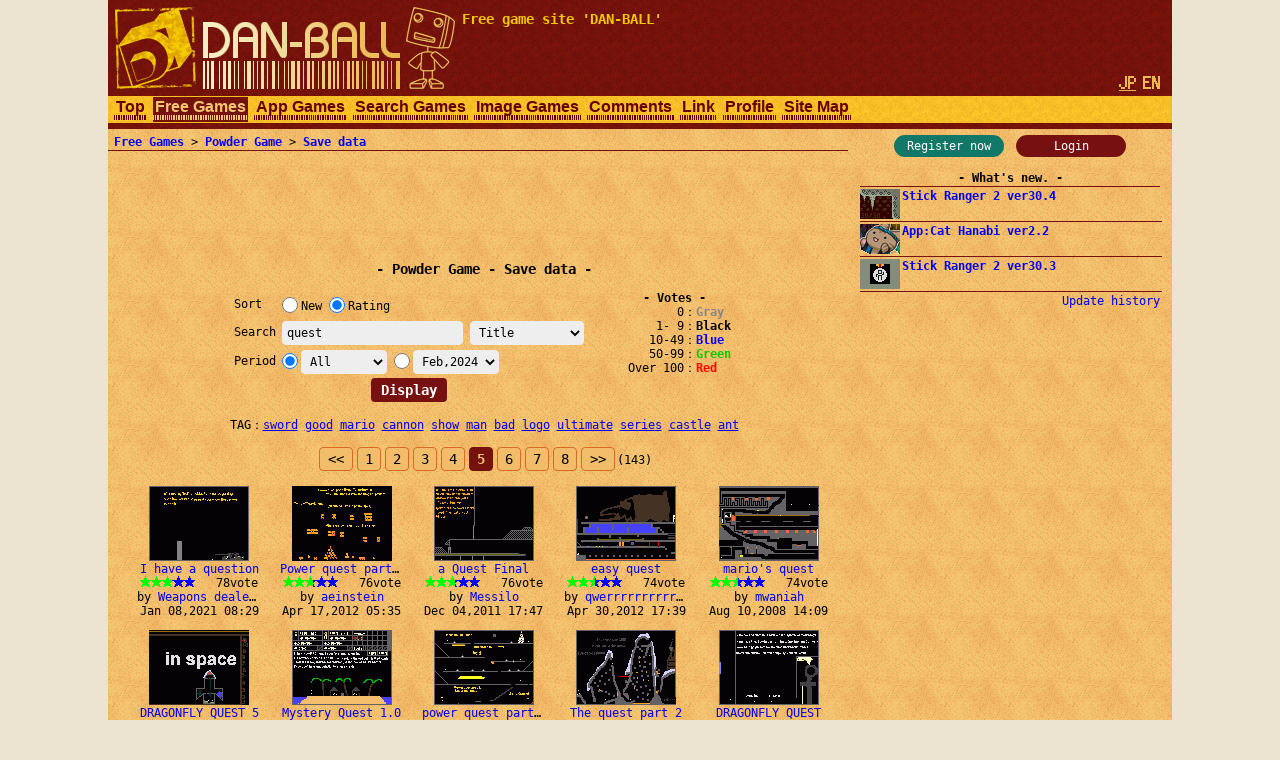

--- FILE ---
content_type: text/html; charset=utf-8
request_url: https://www.google.com/recaptcha/api2/aframe
body_size: 267
content:
<!DOCTYPE HTML><html><head><meta http-equiv="content-type" content="text/html; charset=UTF-8"></head><body><script nonce="XH2BneEXf2CJOBMJJp5-Xg">/** Anti-fraud and anti-abuse applications only. See google.com/recaptcha */ try{var clients={'sodar':'https://pagead2.googlesyndication.com/pagead/sodar?'};window.addEventListener("message",function(a){try{if(a.source===window.parent){var b=JSON.parse(a.data);var c=clients[b['id']];if(c){var d=document.createElement('img');d.src=c+b['params']+'&rc='+(localStorage.getItem("rc::a")?sessionStorage.getItem("rc::b"):"");window.document.body.appendChild(d);sessionStorage.setItem("rc::e",parseInt(sessionStorage.getItem("rc::e")||0)+1);localStorage.setItem("rc::h",'1768392812484');}}}catch(b){}});window.parent.postMessage("_grecaptcha_ready", "*");}catch(b){}</script></body></html>